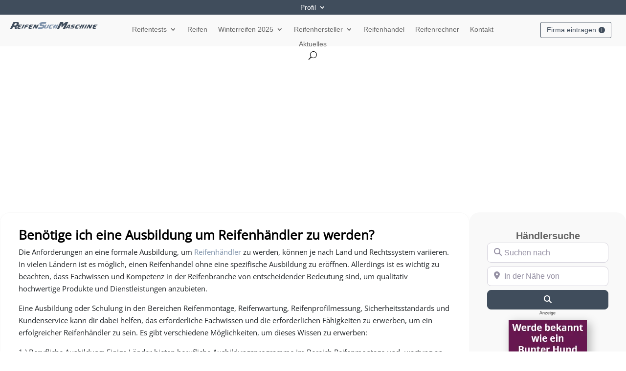

--- FILE ---
content_type: text/html; charset=utf-8
request_url: https://www.google.com/recaptcha/api2/aframe
body_size: 267
content:
<!DOCTYPE HTML><html><head><meta http-equiv="content-type" content="text/html; charset=UTF-8"></head><body><script nonce="1m1FNwXYcUhB1VuLIbVhrw">/** Anti-fraud and anti-abuse applications only. See google.com/recaptcha */ try{var clients={'sodar':'https://pagead2.googlesyndication.com/pagead/sodar?'};window.addEventListener("message",function(a){try{if(a.source===window.parent){var b=JSON.parse(a.data);var c=clients[b['id']];if(c){var d=document.createElement('img');d.src=c+b['params']+'&rc='+(localStorage.getItem("rc::a")?sessionStorage.getItem("rc::b"):"");window.document.body.appendChild(d);sessionStorage.setItem("rc::e",parseInt(sessionStorage.getItem("rc::e")||0)+1);localStorage.setItem("rc::h",'1768794471638');}}}catch(b){}});window.parent.postMessage("_grecaptcha_ready", "*");}catch(b){}</script></body></html>

--- FILE ---
content_type: text/css
request_url: https://www.reifensuchmaschine.de/wp-content/et-cache/61936/et-core-unified-tb-145-tb-325-tb-259-deferred-61936.min.css?ver=1767123644
body_size: 2233
content:
.et_pb_section_0_tb_header.et_pb_section{padding-top:0px;padding-right:0px;padding-bottom:0px;padding-left:0px;margin-top:0px;margin-right:0px;margin-bottom:0px;margin-left:0px}.et_pb_section_0_tb_header{margin-left:auto!important;margin-right:auto!important;z-index:999;position:relative}.et_pb_sticky.et_pb_section_0_tb_header,.et_pb_sticky.et_pb_section_1_tb_header,.et_pb_sticky .et_pb_row_0_tb_header{z-index:999!important}.et_pb_section_1_tb_header{margin-top:0px;margin-right:0px;margin-bottom:0px;margin-left:0px;margin-left:auto!important;margin-right:auto!important;z-index:999;position:relative}.et_pb_section_1_tb_header.et_pb_section{padding-top:0px;padding-right:0px;padding-bottom:0px;padding-left:0px}.et_pb_row_0_tb_header{background-color:#404d5c;max-height:40px;overflow-x:visible;overflow-y:visible;z-index:999!important;position:relative;transition:background-color 300ms ease 0ms,background-image 300ms ease 0ms}.et_pb_row_0_tb_header:hover{background-image:initial;background-color:rgba(64,77,92,0.83)}.et_pb_row_0_tb_header,body #page-container .et-db #et-boc .et-l .et_pb_row_0_tb_header.et_pb_row,body.et_pb_pagebuilder_layout.single #page-container #et-boc .et-l .et_pb_row_0_tb_header.et_pb_row,body.et_pb_pagebuilder_layout.single.et_full_width_page #page-container #et-boc .et-l .et_pb_row_0_tb_header.et_pb_row,.et_pb_row_1_tb_header,body #page-container .et-db #et-boc .et-l .et_pb_row_1_tb_header.et_pb_row,body.et_pb_pagebuilder_layout.single #page-container #et-boc .et-l .et_pb_row_1_tb_header.et_pb_row,body.et_pb_pagebuilder_layout.single.et_full_width_page #page-container #et-boc .et-l .et_pb_row_1_tb_header.et_pb_row{width:100%;max-width:100%}.et_pb_menu_0_tb_header.et_pb_menu ul li a,.et_pb_menu_0_tb_header.et_pb_menu ul li.current-menu-item a{color:#FFFFFF!important}.et_pb_menu_0_tb_header.et_pb_menu .nav li ul{background-color:#404D5C!important;border-color:#C1C1C1}.et_pb_menu_0_tb_header.et_pb_menu .et_mobile_menu{border-color:#C1C1C1}.et_pb_menu_0_tb_header.et_pb_menu .et_mobile_menu,.et_pb_menu_0_tb_header.et_pb_menu .et_mobile_menu ul{background-color:#404D5C!important}.et_pb_menu_0_tb_header .et_pb_menu_inner_container>.et_pb_menu__logo-wrap,.et_pb_menu_0_tb_header .et_pb_menu__logo-slot,.et_pb_menu_1_tb_header .et_pb_menu_inner_container>.et_pb_menu__logo-wrap,.et_pb_menu_1_tb_header .et_pb_menu__logo-slot,.et_pb_menu_2_tb_header .et_pb_menu_inner_container>.et_pb_menu__logo-wrap,.et_pb_menu_2_tb_header .et_pb_menu__logo-slot{width:auto;max-width:100%}.et_pb_menu_0_tb_header .et_pb_menu_inner_container>.et_pb_menu__logo-wrap .et_pb_menu__logo img,.et_pb_menu_0_tb_header .et_pb_menu__logo-slot .et_pb_menu__logo-wrap img,.et_pb_menu_1_tb_header .et_pb_menu_inner_container>.et_pb_menu__logo-wrap .et_pb_menu__logo img,.et_pb_menu_1_tb_header .et_pb_menu__logo-slot .et_pb_menu__logo-wrap img,.et_pb_menu_2_tb_header .et_pb_menu_inner_container>.et_pb_menu__logo-wrap .et_pb_menu__logo img,.et_pb_menu_2_tb_header .et_pb_menu__logo-slot .et_pb_menu__logo-wrap img{height:auto;max-height:none}.et_pb_menu_0_tb_header .mobile_nav .mobile_menu_bar:before,.et_pb_menu_0_tb_header .et_pb_menu__icon.et_pb_menu__cart-button,.et_pb_menu_1_tb_header .et_pb_menu__icon.et_pb_menu__cart-button{color:#7EBEC5}.et_pb_menu_0_tb_header .et_pb_menu__icon.et_pb_menu__search-button,.et_pb_menu_0_tb_header .et_pb_menu__icon.et_pb_menu__close-search-button,.et_pb_menu_1_tb_header .et_pb_menu__icon.et_pb_menu__search-button,.et_pb_menu_1_tb_header .et_pb_menu__icon.et_pb_menu__close-search-button{color:#000000}.et_pb_row_1_tb_header{background-color:#f9f9f9;min-height:auto;max-height:40px;overflow-x:visible;overflow-y:visible;z-index:998!important;position:relative;transition:padding 300ms ease 0ms}.et_pb_sticky .et_pb_row_1_tb_header{padding-top:10px!important;padding-bottom:45px!important;z-index:998!important}.et_pb_image_0_tb_header{margin-left:20px!important;text-align:center}.et_pb_menu_1_tb_header.et_pb_menu ul li:hover>a,.et_pb_menu_2_tb_header.et_pb_menu ul li:hover>a{color:#282828!important}.et_pb_menu_1_tb_header.et_pb_menu,.et_pb_menu_2_tb_header.et_pb_menu{background-color:RGBA(0,0,0,0)}.et_pb_menu_1_tb_header{z-index:998;position:relative}.et_pb_sticky .et_pb_menu_1_tb_header,.et_pb_sticky .et_pb_menu_2_tb_header{z-index:998!important}.et_pb_menu_1_tb_header.et_pb_menu ul li a,.et_pb_menu_1_tb_header.et_pb_menu ul li.current-menu-item a,.et_pb_menu_2_tb_header.et_pb_menu ul li a,.et_pb_menu_2_tb_header.et_pb_menu ul li.current-menu-item a{transition:color 300ms ease 0ms}.et_pb_menu_1_tb_header.et_pb_menu ul li.current-menu-item a:hover,.et_pb_menu_1_tb_header.et_pb_menu .nav li ul.sub-menu a,.et_pb_menu_1_tb_header.et_pb_menu .et_mobile_menu a,.et_pb_menu_2_tb_header.et_pb_menu ul li.current-menu-item a:hover,.et_pb_menu_2_tb_header.et_pb_menu .nav li ul.sub-menu a,.et_pb_menu_2_tb_header.et_pb_menu .et_mobile_menu a{color:#404D5C!important}.et_pb_menu_1_tb_header.et_pb_menu .nav li ul,.et_pb_menu_2_tb_header.et_pb_menu .nav li ul{background-color:#f9f9f9!important;border-color:#404D5C}.et_pb_menu_1_tb_header.et_pb_menu .et_mobile_menu,.et_pb_menu_2_tb_header.et_pb_menu .et_mobile_menu{border-color:#404D5C}.et_pb_menu_1_tb_header.et_pb_menu .nav li ul.sub-menu li.current-menu-item a,.et_pb_menu_2_tb_header.et_pb_menu .nav li ul.sub-menu li.current-menu-item a{color:#000000!important}.et_pb_menu_1_tb_header.et_pb_menu .et_mobile_menu,.et_pb_menu_1_tb_header.et_pb_menu .et_mobile_menu ul,.et_pb_menu_2_tb_header.et_pb_menu .et_mobile_menu,.et_pb_menu_2_tb_header.et_pb_menu .et_mobile_menu ul{background-color:#f9f9f9!important}.et_pb_menu_1_tb_header.et_pb_menu .et_mobile_menu a:hover,.et_pb_menu_2_tb_header.et_pb_menu .et_mobile_menu a:hover{color:#C1C1C1!important}.et_pb_menu_1_tb_header.et_pb_menu nav>ul>li>a:hover,.et_pb_menu_2_tb_header.et_pb_menu nav>ul>li>a:hover{opacity:1}.et_pb_menu_1_tb_header .mobile_nav .mobile_menu_bar:before{font-size:40px;color:#7EBEC5}.et_pb_menu_2_tb_header{padding-bottom:25px;width:100%;max-width:100%;z-index:998;position:relative}.et_pb_menu_2_tb_header .mobile_nav .mobile_menu_bar:before{font-size:63px;color:#404D5C}.et_pb_menu_2_tb_header .et_pb_menu__icon.et_pb_menu__search-button,.et_pb_menu_2_tb_header .et_pb_menu__icon.et_pb_menu__close-search-button,.et_pb_menu_2_tb_header .et_pb_menu__icon.et_pb_menu__cart-button{color:#404D5C}.et_pb_button_0_tb_header_wrapper .et_pb_button_0_tb_header,.et_pb_button_0_tb_header_wrapper .et_pb_button_0_tb_header:hover{padding-right:30px!important;padding-left:12px!important}.et_pb_button_0_tb_header_wrapper{margin-right:30px!important}body #page-container .et_pb_section .et_pb_button_0_tb_header{color:#404d5c!important;border-width:1px!important;border-color:#404d5c;font-size:14px;background-color:RGBA(0,0,0,0)}body #page-container .et_pb_section .et_pb_button_0_tb_header:hover{color:#FFFFFF!important;border-color:#404d5c!important;background-image:initial;background-color:#404d5c}body #page-container .et_pb_section .et_pb_button_0_tb_header:hover:after{margin-left:.3em;left:auto;margin-left:.3em}body #page-container .et_pb_section .et_pb_button_0_tb_header:after{line-height:inherit;font-size:inherit!important;opacity:1;margin-left:.3em;left:auto;font-family:ETmodules!important;font-weight:400!important}.et_pb_button_0_tb_header{transition:color 300ms ease 0ms,background-color 300ms ease 0ms,border 300ms ease 0ms}.et_pb_button_0_tb_header,.et_pb_button_0_tb_header:after{transition:all 300ms ease 0ms}.et_pb_row_0_tb_header.et_pb_row{padding-top:0px!important;padding-right:0px!important;padding-bottom:0px!important;padding-left:0px!important;margin-top:0px!important;margin-right:0px!important;margin-bottom:0px!important;margin-left:0px!important;margin-left:auto!important;margin-right:auto!important;padding-top:0px;padding-right:0px;padding-bottom:0px;padding-left:0px}.et_pb_row_1_tb_header.et_pb_row{padding-top:15px!important;padding-right:0px!important;padding-bottom:50px!important;padding-left:0px!important;margin-top:0px!important;margin-right:0px!important;margin-bottom:0px!important;margin-left:0px!important;margin-left:auto!important;margin-right:auto!important;padding-top:15px;padding-right:0px;padding-bottom:50px;padding-left:0px}@media only screen and (min-width:981px){.et_pb_section_0_tb_header,.et_pb_section_1_tb_header{width:100%}.et_pb_row_1_tb_header{align-items:center}.et_pb_menu_2_tb_header{display:none!important}}@media only screen and (max-width:980px){.et_pb_section_0_tb_header,.et_pb_section_1_tb_header{width:100%}.et_pb_row_0_tb_header{display:flex;align-items:center}.et_pb_row_1_tb_header{min-height:auto;display:flex;align-items:center}.et_pb_row_1_tb_header.et_pb_row{padding-top:50px!important;padding-bottom:30px!important;padding-top:50px!important;padding-bottom:30px!important}.et_pb_image_0_tb_header .et_pb_image_wrap img{width:auto}.et_pb_button_0_tb_header_wrapper{margin-top:-22px!important}body #page-container .et_pb_section .et_pb_button_0_tb_header:after{line-height:inherit;font-size:inherit!important;margin-left:.3em;left:auto;display:inline-block;opacity:1;content:attr(data-icon);font-family:ETmodules!important;font-weight:400!important}body #page-container .et_pb_section .et_pb_button_0_tb_header:before{display:none}body #page-container .et_pb_section .et_pb_button_0_tb_header:hover:after{margin-left:.3em;left:auto;margin-left:.3em}}@media only screen and (min-width:768px) and (max-width:980px){.et_pb_menu_0_tb_header,.et_pb_menu_1_tb_header,.et_pb_button_0_tb_header{display:none!important}}@media only screen and (max-width:767px){.et_pb_section_0_tb_header,.et_pb_section_1_tb_header{width:95%}.et_pb_menu_0_tb_header,.et_pb_menu_1_tb_header,.et_pb_button_0_tb_header{display:none!important}.et_pb_row_1_tb_header{min-height:auto}.et_pb_row_1_tb_header.et_pb_row{padding-top:47px!important;padding-right:0px!important;padding-bottom:18px!important;padding-left:0px!important;padding-top:47px!important;padding-right:0px!important;padding-bottom:18px!important;padding-left:0px!important}.et_pb_image_0_tb_header .et_pb_image_wrap img{width:auto}.et_pb_menu_1_tb_header.et_pb_menu ul li a,.et_pb_menu_2_tb_header.et_pb_menu ul li a,.et_pb_menu_1_tb_header.et_pb_menu ul li.current-menu-item a,.et_pb_menu_2_tb_header.et_pb_menu ul li.current-menu-item a{color:#282828!important}.et_pb_button_0_tb_header_wrapper{margin-right:22px!important}body #page-container .et_pb_section .et_pb_button_0_tb_header:after{line-height:inherit;font-size:inherit!important;margin-left:.3em;left:auto;display:inline-block;opacity:1;content:attr(data-icon);font-family:ETmodules!important;font-weight:400!important}body #page-container .et_pb_section .et_pb_button_0_tb_header:before{display:none}body #page-container .et_pb_section .et_pb_button_0_tb_header:hover:after{margin-left:.3em;left:auto;margin-left:.3em}}@font-face{font-family:"OpenSans";font-display:swap;src:url("https://www.reifensuchmaschine.de/wp-content/uploads/et-fonts/OpenSansV.ttf") format("truetype")}.et_pb_post_content_0_tb_body{color:#212528!important;font-family:'OpenSans',Helvetica,Arial,Lucida,sans-serif;font-size:15px;line-height:1.7em;padding-right:5px;padding-left:5px;margin-right:0px;margin-left:0px;max-width:100%}.et_pb_post_content_0_tb_body p{line-height:1.7em}.et_pb_post_content_0_tb_body h1{font-family:'OpenSans',Helvetica,Arial,Lucida,sans-serif;font-weight:600;color:#000000!important}.et_pb_post_content_0_tb_body h2,.et_pb_post_content_0_tb_body h3{font-family:'OpenSans',Helvetica,Arial,Lucida,sans-serif;font-weight:600;color:#212528!important}.et_pb_section_1_tb_body,.et_pb_row_1_tb_body,body #page-container .et-db #et-boc .et-l .et_pb_row_1_tb_body.et_pb_row,body.et_pb_pagebuilder_layout.single #page-container #et-boc .et-l .et_pb_row_1_tb_body.et_pb_row,body.et_pb_pagebuilder_layout.single.et_full_width_page #page-container #et-boc .et-l .et_pb_row_1_tb_body.et_pb_row{width:100%}.et_pb_section_2_tb_body.et_pb_section{margin-top:6px;margin-bottom:6px}.et_pb_section_2_tb_body{z-index:10;box-shadow:6px 6px 18px 0px rgba(0,0,0,0.3)}.et_pb_text_0_tb_body h5{font-size:9px;text-align:center}.et_pb_image_0_tb_body .et_pb_image_wrap,.et_pb_image_2_tb_body .et_pb_image_wrap{box-shadow:6px 6px 18px 0px rgba(0,0,0,0.3)}.et_pb_image_0_tb_body,.et_pb_image_2_tb_body{text-align:center}.et_pb_image_1_tb_body{margin-top:6px!important;margin-bottom:6px!important;text-align:center}.et_pb_column_0_tb_body{border-radius:20px 20px 20px 20px;overflow:hidden;border-width:1px;border-color:#f9f9f9;padding-top:2em;padding-right:2em;padding-bottom:2em;padding-left:2em;box-shadow:0px 12px 18px -6px rgba(0,0,0,0.21)}.et_pb_column_1_tb_body{background-color:#f9f9f9;border-radius:20px 20px 20px 20px;overflow:hidden;padding-top:2em;padding-right:2em;padding-bottom:2em;padding-left:2em}.et_pb_row_0_tb_body.et_pb_row{padding-top:0px!important;padding-right:0px!important;padding-left:0px!important;margin-right:0px!important;margin-left:0px!important;margin-left:auto!important;margin-right:auto!important;padding-top:0px;padding-right:0px;padding-left:0px}@media only screen and (min-width:981px){.et_pb_row_0_tb_body,body #page-container .et-db #et-boc .et-l .et_pb_row_0_tb_body.et_pb_row,body.et_pb_pagebuilder_layout.single #page-container #et-boc .et-l .et_pb_row_0_tb_body.et_pb_row,body.et_pb_pagebuilder_layout.single.et_full_width_page #page-container #et-boc .et-l .et_pb_row_0_tb_body.et_pb_row,.et_pb_post_content_0_tb_body{width:100%}}@media only screen and (max-width:980px){.et_pb_row_0_tb_body.et_pb_row{margin-right:0px!important;margin-left:0px!important}.et_pb_post_content_0_tb_body{margin-right:0px;margin-left:0px}.et_pb_image_0_tb_body .et_pb_image_wrap img,.et_pb_image_1_tb_body .et_pb_image_wrap img,.et_pb_image_2_tb_body .et_pb_image_wrap img{width:auto}}@media only screen and (max-width:767px){.et_pb_row_0_tb_body.et_pb_row{margin-top:-120px!important}.et_pb_row_0_tb_body,body #page-container .et-db #et-boc .et-l .et_pb_row_0_tb_body.et_pb_row,body.et_pb_pagebuilder_layout.single #page-container #et-boc .et-l .et_pb_row_0_tb_body.et_pb_row,body.et_pb_pagebuilder_layout.single.et_full_width_page #page-container #et-boc .et-l .et_pb_row_0_tb_body.et_pb_row{width:100%}.et_pb_post_content_0_tb_body h1{font-size:22px}.et_pb_post_content_0_tb_body{margin-right:0px;margin-left:0px}.et_pb_image_0_tb_body .et_pb_image_wrap img,.et_pb_image_1_tb_body .et_pb_image_wrap img,.et_pb_image_2_tb_body .et_pb_image_wrap img{width:auto}}@font-face{font-family:"OpenSans";font-display:swap;src:url("https://www.reifensuchmaschine.de/wp-content/uploads/et-fonts/OpenSansV.ttf") format("truetype")}.et_pb_section_0_tb_footer.et_pb_section{padding-top:0px;padding-bottom:0px;margin-top:0px;margin-bottom:0px}.et_pb_section_0_tb_footer{z-index:999;position:relative}.et_pb_row_0_tb_footer{background-color:#282828;transition:background-color 300ms ease 0ms,background-image 300ms ease 0ms}.et_pb_row_0_tb_footer:hover{background-image:initial;background-color:#232323}.et_pb_row_0_tb_footer,body #page-container .et-db #et-boc .et-l .et_pb_row_0_tb_footer.et_pb_row,body.et_pb_pagebuilder_layout.single #page-container #et-boc .et-l .et_pb_row_0_tb_footer.et_pb_row,body.et_pb_pagebuilder_layout.single.et_full_width_page #page-container #et-boc .et-l .et_pb_row_0_tb_footer.et_pb_row,.et_pb_row_1_tb_footer,body #page-container .et-db #et-boc .et-l .et_pb_row_1_tb_footer.et_pb_row,body.et_pb_pagebuilder_layout.single #page-container #et-boc .et-l .et_pb_row_1_tb_footer.et_pb_row,body.et_pb_pagebuilder_layout.single.et_full_width_page #page-container #et-boc .et-l .et_pb_row_1_tb_footer.et_pb_row{width:100%;max-width:100%}.et_pb_text_0_tb_footer.et_pb_text a,.et_pb_text_1_tb_footer.et_pb_text a,.et_pb_text_2_tb_footer.et_pb_text a{color:#c1c1c1!important;transition:color 300ms ease 0ms}.et_pb_text_0_tb_footer.et_pb_text a:hover,.et_pb_text_1_tb_footer.et_pb_text a:hover,.et_pb_text_2_tb_footer.et_pb_text a:hover{color:#404d5c!important}.et_pb_text_0_tb_footer{padding-left:50px!important}.et_pb_text_3_tb_footer.et_pb_text a{color:#FFFFFF!important;transition:color 300ms ease 0ms}.et_pb_text_3_tb_footer.et_pb_text a:hover{color:#0C71C3!important}.et_pb_text_3_tb_footer{padding-right:50px!important;padding-left:20px!important;margin-bottom:12px!important}.et_pb_button_0_tb_footer_wrapper .et_pb_button_0_tb_footer,.et_pb_button_0_tb_footer_wrapper .et_pb_button_0_tb_footer:hover{padding-right:30px!important;padding-left:12px!important}.et_pb_button_0_tb_footer_wrapper,.et_pb_text_4_tb_footer{margin-right:50px!important}body #page-container .et_pb_section .et_pb_button_0_tb_footer{color:#FFFFFF!important;border-width:1px!important;border-color:#FFFFFF;font-size:14px;background-color:RGBA(0,0,0,0)}body #page-container .et_pb_section .et_pb_button_0_tb_footer:hover{color:#FFFFFF!important;background-image:initial;background-color:#404d5c}body #page-container .et_pb_section .et_pb_button_0_tb_footer:hover:after{margin-left:.3em;left:auto;margin-left:.3em}body #page-container .et_pb_section .et_pb_button_0_tb_footer:after{line-height:inherit;font-size:inherit!important;opacity:1;margin-left:.3em;left:auto;font-family:ETmodules!important;font-weight:400!important}.et_pb_button_0_tb_footer{transition:color 300ms ease 0ms,background-color 300ms ease 0ms}.et_pb_button_0_tb_footer,.et_pb_button_0_tb_footer:after{transition:all 300ms ease 0ms}.et_pb_row_1_tb_footer{background-color:#474747}.et_pb_menu_0_tb_footer.et_pb_menu{background-color:RGBA(0,0,0,0)}.et_pb_menu_0_tb_footer{margin-left:50px!important;z-index:500;position:relative}.et_pb_menu_0_tb_footer.et_pb_menu ul li.current-menu-item a,.et_pb_text_4_tb_footer.et_pb_text{color:#c9c9c9!important}.et_pb_menu_0_tb_footer.et_pb_menu .nav li ul{background-color:#3a3a3a!important}.et_pb_menu_0_tb_footer.et_pb_menu .et-menu-nav>ul.upwards li ul,.et_pb_menu_0_tb_footer.et_pb_menu .et_mobile_menu{border-color:#C1C1C1}.et_pb_menu_0_tb_footer.et_pb_menu .nav li ul.sub-menu li.current-menu-item a{color:#FFFFFF!important}.et_pb_menu_0_tb_footer.et_pb_menu .et_mobile_menu,.et_pb_menu_0_tb_footer.et_pb_menu .et_mobile_menu ul{background-color:#404D5C!important}.et_pb_menu_0_tb_footer.et_pb_menu .et_mobile_menu a{color:#C1C1C1!important}.et_pb_menu_0_tb_footer .et_pb_menu_inner_container>.et_pb_menu__logo-wrap,.et_pb_menu_0_tb_footer .et_pb_menu__logo-slot{width:auto;max-width:100%}.et_pb_menu_0_tb_footer .et_pb_menu_inner_container>.et_pb_menu__logo-wrap .et_pb_menu__logo img,.et_pb_menu_0_tb_footer .et_pb_menu__logo-slot .et_pb_menu__logo-wrap img{height:auto;max-height:none}.et_pb_menu_0_tb_footer .mobile_nav .mobile_menu_bar:before,.et_pb_menu_0_tb_footer .et_pb_menu__icon.et_pb_menu__search-button,.et_pb_menu_0_tb_footer .et_pb_menu__icon.et_pb_menu__close-search-button,.et_pb_menu_0_tb_footer .et_pb_menu__icon.et_pb_menu__cart-button{color:#7EBEC5}.et_pb_row_0_tb_footer.et_pb_row{padding-top:50px!important;padding-bottom:50px!important;margin-left:auto!important;margin-right:auto!important;padding-top:50px;padding-bottom:50px}.et_pb_row_1_tb_footer.et_pb_row{margin-left:auto!important;margin-right:auto!important}@media only screen and (max-width:980px){.et_pb_text_2_tb_footer{margin-left:50px!important}.et_pb_text_3_tb_footer{padding-left:20px!important}body #page-container .et_pb_section .et_pb_button_0_tb_footer:after{line-height:inherit;font-size:inherit!important;margin-left:.3em;left:auto;display:inline-block;opacity:1;content:attr(data-icon);font-family:ETmodules!important;font-weight:400!important}body #page-container .et_pb_section .et_pb_button_0_tb_footer:before{display:none}body #page-container .et_pb_section .et_pb_button_0_tb_footer:hover:after{margin-left:.3em;left:auto;margin-left:.3em}.et_pb_menu_0_tb_footer{margin-right:50px!important;margin-left:50px!important}}@media only screen and (max-width:767px){.et_pb_text_0_tb_footer{padding-left:0px!important}.et_pb_text_2_tb_footer{margin-left:0px!important}.et_pb_text_3_tb_footer{padding-right:20px!important;margin-right:35px!important;margin-bottom:20px!important;margin-left:35px!important}.et_pb_button_0_tb_footer_wrapper{margin-top:10px!important;margin-right:0px!important;margin-left:0px!important}body #page-container .et_pb_section .et_pb_button_0_tb_footer:after{line-height:inherit;font-size:inherit!important;margin-left:.3em;left:auto;display:inline-block;opacity:1;content:attr(data-icon);font-family:ETmodules!important;font-weight:400!important}body #page-container .et_pb_section .et_pb_button_0_tb_footer:before{display:none}body #page-container .et_pb_section .et_pb_button_0_tb_footer:hover:after{margin-left:.3em;left:auto;margin-left:.3em}}

--- FILE ---
content_type: text/css
request_url: https://www.reifensuchmaschine.de/wp-content/et-cache/global/et-divi-customizer-global.min.css?ver=1767108542
body_size: 2948
content:
body,.et_pb_column_1_2 .et_quote_content blockquote cite,.et_pb_column_1_2 .et_link_content a.et_link_main_url,.et_pb_column_1_3 .et_quote_content blockquote cite,.et_pb_column_3_8 .et_quote_content blockquote cite,.et_pb_column_1_4 .et_quote_content blockquote cite,.et_pb_blog_grid .et_quote_content blockquote cite,.et_pb_column_1_3 .et_link_content a.et_link_main_url,.et_pb_column_3_8 .et_link_content a.et_link_main_url,.et_pb_column_1_4 .et_link_content a.et_link_main_url,.et_pb_blog_grid .et_link_content a.et_link_main_url,body .et_pb_bg_layout_light .et_pb_post p,body .et_pb_bg_layout_dark .et_pb_post p{font-size:16px}.et_pb_slide_content,.et_pb_best_value{font-size:18px}body{line-height:1.8em}.container,.et_pb_row,.et_pb_slider .et_pb_container,.et_pb_fullwidth_section .et_pb_title_container,.et_pb_fullwidth_section .et_pb_title_featured_container,.et_pb_fullwidth_header:not(.et_pb_fullscreen) .et_pb_fullwidth_header_container{max-width:1400px}.et_boxed_layout #page-container,.et_boxed_layout.et_non_fixed_nav.et_transparent_nav #page-container #top-header,.et_boxed_layout.et_non_fixed_nav.et_transparent_nav #page-container #main-header,.et_fixed_nav.et_boxed_layout #page-container #top-header,.et_fixed_nav.et_boxed_layout #page-container #main-header,.et_boxed_layout #page-container .container,.et_boxed_layout #page-container .et_pb_row{max-width:1560px}a{color:#7f93ab}#footer-widgets .footer-widget li:before{top:10.6px}body .et_pb_button{font-size:14px;border-width:1px!important}body.et_pb_button_helper_class .et_pb_button,body.et_pb_button_helper_class .et_pb_module.et_pb_button{color:#404d5c}body .et_pb_button:after{font-size:22.4px}@media only screen and (min-width:981px){.et_pb_section{padding:1% 0}.et_pb_fullwidth_section{padding:0}.et_pb_row{padding:1% 0}}@media only screen and (min-width:1750px){.et_pb_row{padding:17px 0}.et_pb_section{padding:17px 0}.single.et_pb_pagebuilder_layout.et_full_width_page .et_post_meta_wrapper{padding-top:52px}.et_pb_fullwidth_section{padding:0}}h1,h1.et_pb_contact_main_title,.et_pb_title_container h1{font-size:26px}h2,.product .related h2,.et_pb_column_1_2 .et_quote_content blockquote p{font-size:22px}h3{font-size:18px}h4,.et_pb_circle_counter h3,.et_pb_number_counter h3,.et_pb_column_1_3 .et_pb_post h2,.et_pb_column_1_4 .et_pb_post h2,.et_pb_blog_grid h2,.et_pb_column_1_3 .et_quote_content blockquote p,.et_pb_column_3_8 .et_quote_content blockquote p,.et_pb_column_1_4 .et_quote_content blockquote p,.et_pb_blog_grid .et_quote_content blockquote p,.et_pb_column_1_3 .et_link_content h2,.et_pb_column_3_8 .et_link_content h2,.et_pb_column_1_4 .et_link_content h2,.et_pb_blog_grid .et_link_content h2,.et_pb_column_1_3 .et_audio_content h2,.et_pb_column_3_8 .et_audio_content h2,.et_pb_column_1_4 .et_audio_content h2,.et_pb_blog_grid .et_audio_content h2,.et_pb_column_3_8 .et_pb_audio_module_content h2,.et_pb_column_1_3 .et_pb_audio_module_content h2,.et_pb_gallery_grid .et_pb_gallery_item h3,.et_pb_portfolio_grid .et_pb_portfolio_item h2,.et_pb_filterable_portfolio_grid .et_pb_portfolio_item h2{font-size:15px}h5{font-size:13px}h6{font-size:12px}.et_pb_slide_description .et_pb_slide_title{font-size:39px}.et_pb_gallery_grid .et_pb_gallery_item h3,.et_pb_portfolio_grid .et_pb_portfolio_item h2,.et_pb_filterable_portfolio_grid .et_pb_portfolio_item h2,.et_pb_column_1_4 .et_pb_audio_module_content h2{font-size:13px}@media only screen and (max-width:767px){body,.et_pb_column_1_2 .et_quote_content blockquote cite,.et_pb_column_1_2 .et_link_content a.et_link_main_url,.et_pb_column_1_3 .et_quote_content blockquote cite,.et_pb_column_3_8 .et_quote_content blockquote cite,.et_pb_column_1_4 .et_quote_content blockquote cite,.et_pb_blog_grid .et_quote_content blockquote cite,.et_pb_column_1_3 .et_link_content a.et_link_main_url,.et_pb_column_3_8 .et_link_content a.et_link_main_url,.et_pb_column_1_4 .et_link_content a.et_link_main_url,.et_pb_blog_grid .et_link_content a.et_link_main_url{font-size:16px}.et_pb_slider.et_pb_module .et_pb_slides .et_pb_slide_content,.et_pb_best_value{font-size:18px}h1{font-size:24px}h2,.product .related h2,.et_pb_column_1_2 .et_quote_content blockquote p{font-size:20px}h3{font-size:17px}h4,.et_pb_circle_counter h3,.et_pb_number_counter h3,.et_pb_column_1_3 .et_pb_post h2,.et_pb_column_1_4 .et_pb_post h2,.et_pb_blog_grid h2,.et_pb_column_1_3 .et_quote_content blockquote p,.et_pb_column_3_8 .et_quote_content blockquote p,.et_pb_column_1_4 .et_quote_content blockquote p,.et_pb_blog_grid .et_quote_content blockquote p,.et_pb_column_1_3 .et_link_content h2,.et_pb_column_3_8 .et_link_content h2,.et_pb_column_1_4 .et_link_content h2,.et_pb_blog_grid .et_link_content h2,.et_pb_column_1_3 .et_audio_content h2,.et_pb_column_3_8 .et_audio_content h2,.et_pb_column_1_4 .et_audio_content h2,.et_pb_blog_grid .et_audio_content h2,.et_pb_column_3_8 .et_pb_audio_module_content h2,.et_pb_column_1_3 .et_pb_audio_module_content h2,.et_pb_gallery_grid .et_pb_gallery_item h3,.et_pb_portfolio_grid .et_pb_portfolio_item h2,.et_pb_filterable_portfolio_grid .et_pb_portfolio_item h2{font-size:14px}.et_pb_slider.et_pb_module .et_pb_slides .et_pb_slide_description .et_pb_slide_title{font-size:36px}.et_pb_gallery_grid .et_pb_gallery_item h3,.et_pb_portfolio_grid .et_pb_portfolio_item h2,.et_pb_filterable_portfolio_grid .et_pb_portfolio_item h2,.et_pb_column_1_4 .et_pb_audio_module_content h2{font-size:12px}h5{font-size:12px}h6{font-size:11px}}	h1,h2,h3,h4,h5,h6{font-family:'Poppins',sans-serif}body,input,textarea,select{font-family:'Poppins',sans-serif}:root{--dropdown-menu-width:300px}.nav li ul{width:var(--dropdown-menu-width)}.nav li li ul{left:var(--dropdown-menu-width)}#top-menu li li a{width:calc(var(--dropdown-menu-width) - 40px)}:root{--dropdown-menu-width:300px}.nav li ul{width:var(--dropdown-menu-width)}.nav li li ul{left:var(--dropdown-menu-width)}.et-menu li li a{width:calc(var(--dropdown-menu-width) - 40px)}@media (max-width:640px){.geodir-listing-search .geodir-search .flex-fill:nth-child(2){display:none}.et_pb_section_1 .et_pb_code .justify-content-end{display:none}}@media (max-width:450px){.geodir-listing-search .geodir-search .flex-fill:nth-child(2){display:none}}.et-l--header .et_pb_section_1_tb_header{padding-top:0px!important;padding-bottom:0px!important}.et-l--header .et_pb_section_1_tb_header .et_pb_row_0_tb_header{margin-left:0px!important;margin-right:0px!important}.et-l--header .et_pb_section_1_tb_header .et_pb_row_1_tb_header{margin-left:0px!important;margin-right:0px!important}#page-container #et-boc .et-l--header .et_builder_inner_content .et_pb_section_1_tb_header .et_pb_row_1_tb_header{width:100%!important}#page-container #et-boc .et-l--header .et_builder_inner_content .et_pb_section_1_tb_header .et_pb_row_0_tb_header{width:100%!important}.hentry .mx-auto .geodir-cf-file-name{display:none}@media (min-width:981px){.et-l--header .et_pb_section_1_tb_header .et_pb_row_1_tb_header{max-width:100%!important}.et-l--header .et_pb_section_1_tb_header .et_pb_row_0_tb_header{max-width:100%!important}}.disable-lightbox a{pointer-events:none}.disable-lightbox .et_overlay{display:none!important}.et_pb_section_0 .geodir-post-title h3{padding-top:25px!important;padding-bottom:25px!important}.clear-both .et-l--post p{border-top-left-radius:8px;border-top-right-radius:8px;border-bottom-left-radius:8px;border-bottom-right-radius:8px;background-color:rgba(255,255,255,0.85);padding-left:4em;padding-right:4em;padding-top:2em;padding-bottom:2em;font-size:16px}.et_pb_section_0 .carousel-item .d-block{border-top-left-radius:8px;border-top-right-radius:8px;border-bottom-left-radius:8px;border-bottom-right-radius:8px}.et_pb_section_0 .et_pb_code .gd-bh-day-hours{padding-top:8px!important;padding-bottom:8px!important}.et_pb_column .et_pb_code .et_pb_code_inner .geodir-post-meta-container h4{text-align:center;font-size:20px;padding-bottom:25px;color:rgb(64,77,92)}.et_pb_section_0 .et_pb_column .geodir-post-address-container{font-weight:500}.uwp-profile-header .card .uwp-banner-image{border-bottom-left-radius:20px;border-bottom-right-radius:20px}.geodir-pos_navigation .geodir-post_left a{background-color:rgb(64,77,92)}.geodir-pos_navigation .geodir-post_right a{background-color:rgb(64,77,92)}.geodir_post_taxomomies .geodir-category a{color:rgb(249,249,249)!important}.row-cols-1 .dropdown-menu-right a{color:rgb(64,77,92)!important;background-color:#f9f9f9}.geodir-output-location-detail .geodir-custom-field-file span{display:none}.geodir-field-logo .geodir-custom-field-file span{display:none}.geodir-output-location-detail .list-group-item .geodir-i-file{display:none}.tofront a{background-color:rgb(71,71,71)!important}.uwp-profile-header .card .navbar-nav{display:none}.uwp-profile-entries .d-sm-block .btn-toolbar{display:none}.uwp-profile-entries .col-sm h3{display:none}.gd-bh-slot{clear:both}.list-group-item .uwp-profile-name h2{padding-top:10px!important}.geodir-post-meta-container:nth-child(2) .gd-bh-day-hours.geodir-field-business_hours{height:50px}.geodir-post-meta-container:nth-child(1) .gd-bh-day-hours.geodir-field-business_hours{height:50px}.geodir_post_taxomomies span.geodir-category.float-left{text-align:center!important;display:block;width:100%}.gd-bh-expanded span.geodir_post_meta_icon.geodir-i-address{position:relative;float:left;padding-right:10px}.geodir_post_meta.d-block.geodir-field-address{position:relative;float:left;width:100%;top:0px!IMPORTANT;margin-top:0px}#gd-bh-expanded .d-block{font-size:14px}#et-main-area #main-content .hentry .entry-content .et-l .et_pb_section_0 .et_pb_row_0 .et_pb_column #gd-bh-expanded .et_pb_code_inner .geodir-post-meta-container .d-block{line-height:1.7em!important}.et_pb_section_0 .et_pb_column .geodir-i-address{text-align:left}.et_pb_section_0 .et_pb_code .geodir-category{text-align:center}.geodir-field-address>span{font-size:14px!important;line-height:1.7em}.et_pb_section_0 .et_pb_code .geodir-tags{background-color:rgb(238,238,238);padding-left:4em;padding-right:4em;padding-top:2em;padding-bottom:2em;font-size:16px;border-top-left-radius:20px;border-top-right-radius:20px;border-bottom-left-radius:20px;border-bottom-right-radius:20px}#post_images .geodir-images-n-1 .overflow-hidden{border-top-left-radius:20px;border-top-right-radius:20px;border-bottom-left-radius:20px;border-bottom-right-radius:20px}#gd_map_canvas_post{border-top-left-radius:20px;border-top-right-radius:20px;border-bottom-left-radius:20px;border-bottom-right-radius:20px}.commentlist-wrap .comments-title .r-title{font-size:16px}#comments .commentlist-wrap h3{font-size:16px}#comments .commentlist-wrap .gd-main-overall-rating{font-size:16px}.comment-author-juliamigitv-de .card .media-heading{font-size:16px}.dco-attachment-gallery .dco-image-attachment img{border-top-left-radius:20px;border-top-right-radius:20px;border-bottom-left-radius:20px;border-bottom-right-radius:20px}#reply-title span{font-size:16px}.et_pb_section_0 .gd-bh-expanded .badge{background-color:#c5d6ff}#post_content .clear-both .et_builder_inner_content{background-color:rgba(255,255,255,0.85);border-top-left-radius:8px;border-top-right-radius:8px;border-bottom-left-radius:8px;border-bottom-right-radius:8px}@media (max-width:640px){.et_pb_section_0 .geodir-i-address span{text-decoration:none;font-size:14px;font-weight:700}.et_pb_section_0 .et_pb_column .gd-bh-expanded .et_pb_code_inner .geodir-single-taxonomies-container .geodir_post_taxomomies .geodir-category a{background-color:#ffffff!important;padding-left:15px!important}.et_pb_section_0 .gd-bh-expanded a{margin-left:2em;margin-right:2em;margin-top:1em;margin-bottom:1em}.et_pb_section_0 .d-block ul{background-color:rgb(238,238,238);padding-left:4em;padding-right:4em;padding-top:2em;padding-bottom:2em;font-size:16px;border-top-left-radius:20px;border-top-right-radius:20px;border-bottom-left-radius:20px;border-bottom-right-radius:20px;margin-left:2em;margin-right:2em}#et-main-area #main-content .hentry .entry-content .et-l .et_pb_section_0 .et_pb_row_0 .et_pb_column .et_pb_code .et_pb_code_inner .geodir-post-meta-container .d-block ul{height:auto!important;width:auto!important}#nf-form-2_1-cont .ninja-forms-form-wrap .nf-form-layout form div .nf-form-content nf-fields-wrap nf-field .nf-field-container .nf-field div .nf-field-label{width:100%!important}#nf-form-2_1-cont .ninja-forms-form-wrap .nf-form-layout form div .nf-form-content nf-fields-wrap nf-field .nf-field-container .nf-field div>div{width:100%!important}#nf-form-2_1-cont div .nf-field-element{text-align:center}#nf-form-2_1-cont div input[type=button]{border-top-left-radius:20px;border-top-right-radius:20px;border-bottom-left-radius:20px;border-bottom-right-radius:20px;padding-left:25px;padding-right:25px;padding-top:10px;padding-bottom:10px}}@media (max-width:450px){#main-content .hentry .entry-content .et-l .et_pb_section_0 .et_pb_row_0 .et_pb_column .gd-bh-expanded .et_pb_code_inner .geodir-single-taxonomies-container .geodir_post_taxomomies .geodir-category a{width:100%!important}.et_pb_section_0 .gd-bh-expanded a{padding-left:15px;text-align:center!important}.et_pb_section_0 .et_pb_column .gd-bh-expanded .et_pb_code_inner .geodir-single-taxonomies-container .geodir_post_taxomomies .geodir-category a{padding-right:15px!important;padding-top:10px!important;padding-bottom:10px!important}.et_pb_section_0 .et_pb_column .gd-bh-expanded .et_pb_code_inner .geodir-single-taxonomies-container .geodir_post_taxomomies .geodir-category .badge-pill{margin-left:-40px!important}#page-container #et-boc #et-main-area #main-content .hentry .entry-content .et-l .et_pb_section_0 .et_pb_row_0 .et_pb_column .et_pb_code:nth-child(7){margin-bottom:25px!important}#et-main-area #main-content .hentry .entry-content .et-l .et_pb_section_0 .et_pb_row_0 .et_pb_column #gd-bh-expanded .et_pb_code_inner .geodir-post-meta-container .d-block{height:auto!important}.hentry .et_pb_column .et_pb_code:nth-child(13){padding-left:0px!important;padding-right:0px!important}#main-content .hentry .entry-content .et-l .et_pb_section_0 .et_pb_row_0 .et_pb_column .et_pb_code:nth-child(13){margin-left:0px!important;margin-right:0px!important;margin-bottom:25px!important}.et_pb_section_0 .geodir-tags .badge-pill{font-size:12px;padding-top:5px;padding-bottom:5px}#main-content .hentry .entry-content .et-l .et_pb_section_0 .et_pb_row_0 .et_pb_column .et_pb_code .et_pb_code_inner .geodir-single-taxonomies-container .geodir_post_taxomomies .geodir-tags .badge-pill{width:100%!important}.et_pb_section_0 .d-block ul{padding-left:20px;padding-right:20px;padding-top:30px;padding-bottom:30px;margin-left:0px;margin-right:0px;margin-bottom:25px;font-size:12px;font-weight:400}.et_pb_column .et_pb_code .et_pb_code_inner .geodir-post-meta-container h4{margin-bottom:0px}.hentry .et_pb_column .et_pb_code:nth-child(15){padding-left:0px!important;padding-right:0px!important;padding-top:30px!important;padding-bottom:0px!important;border-top-left-radius:0px}#main-content .hentry .entry-content .et-l .et_pb_section_0 .et_pb_row_0 .et_pb_column .et_pb_code:nth-child(15){margin-left:0px!important;margin-right:0px!important}#page-container #et-boc #et-main-area #main-content .hentry .entry-content .et-l .et_pb_section_0 .et_pb_row_0 .et_pb_column .et_pb_code:nth-child(15){width:100%!important}#gd_map_canvas_post1_wrapper .iprelative .leaflet-touch-drag{border-top-left-radius:20px;border-top-right-radius:20px;border-bottom-left-radius:20px;border-bottom-right-radius:20px}.et_pb_section_0 .et_pb_code h3{text-align:center}.entry-content .et-l .et_pb_section_0 .et_pb_row_0 .et_pb_column .et_pb_code .et_pb_code_inner h3{font-size:20px!important}.et_pb_section_0 center h4{font-size:20px}.geodir-post-title .geodir-entry-title a{}}@media (min-width:981px){.entry-content .et-l .et_pb_row_0{margin-left:0em;margin-right:0em;padding-right:1em!important;padding-left:1em!important}}@media (max-width:450px){.et_pb_section_0 .et_pb_code .geodir-tags{padding-left:0px!important;padding-right:0px!important;background-color:transparent}.et_pb_section_0 .geodir-tags .badge-pill{text-align:left;background-color:rgb(238,238,238)}.et_pb_section_0 .d-block ul{padding-left:0px;padding-right:0px;background-color:transparent;padding-top:0px}}@media (max-width:450px){.et_pb_section_0 .et_pb_code h4{text-align:center}.entry-content .et-l .et_pb_section_0 .et_pb_row_0 .et_pb_column .et_pb_code .et_pb_code_inner h4{font-size:20px!important}.hentry .et_pb_code:nth-child(13) .geodir-tags{padding-top:0px}.hentry .et_pb_code:nth-child(13) h4{padding-bottom:15px}}@media (min-width:641px){#et-main-area #main-content .hentry .entry-content .et-l .et_pb_section_0 .et_pb_row_0 .et_pb_column .et_pb_code .et_pb_code_inner .geodir-post-meta-container .d-block ul{width:auto!important}}.et-db #et-boc .et-l .et_pb_button:after,.et-db #et-boc .et-l .et_pb_button:before{line-height:inherit;opacity:1;margin-left:0.3em;}@media (max-width:980px){.et_mobile_menu{position:absolute!important;top:100%;left:50%!important;transform:translateX(-50%)!important;width:100vw!important;max-width:none!important;background-color:#fff;border-top:1px solid #ddd;overflow-y:auto;overflow-x:hidden;max-height:85vh;z-index:99999;margin:0;padding:0;box-shadow:0 4px 12px rgba(0,0,0,0.15)}.et_mobile_menu li a{display:block;width:100%;padding:14px 24px;font-size:17px;box-sizing:border-box}html,body{overflow-x:hidden!important}#main-header,.et_header_style_left,.et_header_style_split{transform:none!important}}@media (max-width:980px){.et_mobile_menu .menu-item-has-children ul.sub-menu{position:static!important;width:calc(100% - 10px)!important;margin:0!important;padding:0 0 0 12px!important;box-sizing:border-box;overflow-x:hidden!important}.et_mobile_menu .menu-item-has-children ul.sub-menu li{margin:0!important;padding:0!important}.et_mobile_menu .menu-item-has-children ul.sub-menu li a{display:block;width:100%;padding:12px 20px!important;font-size:16px;box-sizing:border-box}html,body{overflow-x:hidden!important}}@media only screen and (max-width:980px){#top-header>.container,#main-header>.container,#et_search_outer>.container,body.single #main-content>.container,body.home #main-content>.container,body.page:not(.et-tb-has-template) div.et_pb_row,body.page.et-tb-has-template .et-l--post div.et_pb_row,body.single-project div.et_pb_row,body.single-project div.et_pb_row.et_pb_row_fullwidth,.et_pb_pagebuilder_layout.single-post:not(.et-tb-has-body) #main-content .et_pb_row{width:95%!important}}

--- FILE ---
content_type: application/javascript; charset=utf-8
request_url: https://fundingchoicesmessages.google.com/f/AGSKWxUd5HfPOq30WgnWA9vElTk5QcLysfHQd4zitAXgflmbGKkABjbnBOxcmVE5UNhlmuWgU4UUjV8LQl-VB1IXSov9xuMedL547R6hTrGi5ycmU4KLdwaXx2vELNkVQsIifEtbeWm2Yv-IsEgR_-x2fnUEadsGt57aBJThmupjt1JBFW0skBFb2lB8gLj9/_&adsrc=/ads/tso/ad/semantic_/adcount./admvn_pop.
body_size: -1291
content:
window['a8f60c5b-b419-4cd6-a9b2-b4fd6e488ed2'] = true;

--- FILE ---
content_type: application/javascript
request_url: https://www.reifensuchmaschine.de/wp-content/plugins/divi-switch/includes/output/script.js?ver=1767108541
body_size: 412
content:
jQuery(document).ready(function($){		        $unformattednum = $('#et-info-phone').text();
        $formattednum = $unformattednum.replace(/-|\s/g,"");
		        $("#et-info-phone").wrapInner('<a href="tel:' + $formattednum + '"></a>');
        
        $('.et-social-icon a').attr('target','_blank');


            function ds_setup_collapsible_submenus() {
        var $menu = $('.et_mobile_menu'),
        top_level_link = '.et_mobile_menu .menu-item-has-children > a';

        $menu.find('a').each(function() {
        $(this).off('click');
        if ( $(this).is(top_level_link) ) {
        $(this).attr('href', '#');
        }
        if ( ! $(this).siblings('.sub-menu').length ) {
        $(this).on('click', function(event) {
        $(this).parents('.mobile_nav').trigger('click');
        });
        }
        else {
        $(this).on('click', function(event) {
        event.preventDefault();
        $(this).parent().toggleClass('visible');
        });
        }
        });
        }
        setTimeout(function() {
        ds_setup_collapsible_submenus();
        }, 300);

        
        function stickyFooter(){
        var footer = $("footer:first");
        if ( footer.length ) {
        var position = footer.position();
        var height = $(window).height();
        height = height - position.top;
        height = height - footer.outerHeight();
        if (height > 0) {
        footer.css({'margin-top' : height+'px'});
        }
        }
        }
        stickyFooter();
        $(window).resize(function(){
        stickyFooter();
        });

        });